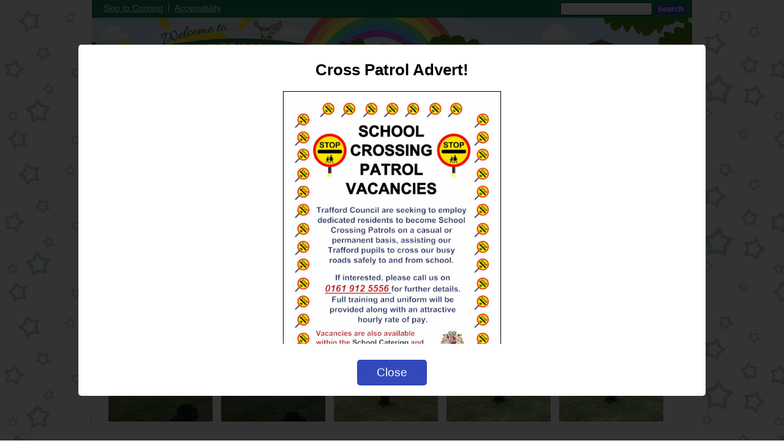

--- FILE ---
content_type: text/html; charset=UTF-8
request_url: https://www.davyhulmeprimary.com/news/a-great--treat-day--was-had-by-all-----------thanks-to-our-brilliant-pta-/
body_size: 6944
content:
<!DOCTYPE html PUBLIC "-//W3C//DTD XHTML 1.0 Transitional//EN" "http://www.w3.org/TR/xhtml1/DTD/xhtml1-transitional.dtd">
<html xmlns="http://www.w3.org/1999/xhtml" xml:lang="en" lang="en">
<head>


<title>A Great ‘ Treat Day ‘ was had by all ( even Cassie )  !          Thanks to our brilliant PTA !</title>
<meta http-equiv="Content-Type" content="text/html; charset=UTF-8"/>
<meta name="Keywords" content="" />
<meta name="Description" content="" />
<meta name="Copyright" content="&copy; 2026"/>
<meta name="distribution" content="GLOBAL"/>
<meta name="Robots" content="index, all"/>
<meta name="revisit-after" content="15 days"/>
<meta name="format-detection" content="telephone=no"/>



<meta name="twitter:card" content="summary"/>
<meta name="twitter:domain" content="www.davyhulmeprimary.com"/>
<meta name="twitter:title" content="A Great ‘ Treat Day ‘ was had by all ( even Cassie )  !          Thanks to our brilliant PTA !"/>
<meta name="twitter:description" content=""/>
<meta property="og:title" content="A Great ‘ Treat Day ‘ was had by all ( even Cassie )  !          Thanks to our brilliant PTA !"/>
<meta property="og:type" content="website"/>
<meta property="og:url" content=""/>
<meta property="og:site_name" content="www.davyhulmeprimary.com"/>
<meta property="og:locale" content="en_GB"/>


<meta property="og:description" content=""/>

<link rel="manifest" href="/manifest.json"/>

<link rel="canonical" href="https://www.davyhulmeprimary.com/news/a-great--treat-day--was-had-by-all-----------thanks-to-our-brilliant-pta-/"/><link rel="shortcut icon" href="https://storage.googleapis.com/swdsystem/favicon.ico" type="image/x-icon" />
			<meta property="og:image:user_generated" content="false"/>
			<meta property="og:image:type" content="image/jpeg"/>
			<meta property="og:image" content="https://www.davyhulmeprimary.com/cmsfiles/items/gallery//3D00C2F7-50C5-413A-BFCF-4793A2029331.jpeg" />
			<meta name="twitter:image" content="https://www.davyhulmeprimary.com/cmsfiles/items/gallery//3D00C2F7-50C5-413A-BFCF-4793A2029331.jpeg"/>
<link rel="stylesheet" type="text/css" href="/cmsfiles/sitecss/davyhulmeprimary-main-none-normal-1-standard-style.css?v=1536280126142301072021"/><meta id="viewport" name='viewport'>
				<meta name="HandheldFriendly" content="True"/> 
				<meta name="MobileOptimized" content="480"/> 
				 <script type="text/javascript" src="https://cdnjs.cloudflare.com/ajax/libs/jquery/1.12.4/jquery.min.js"></script><link rel="stylesheet" href="https://cdnjs.cloudflare.com/ajax/libs/aos/2.3.4/aos.css" /><script type="text/javascript">
                    !function(t){var e=document.getElementById("viewport");navigator.userAgent.match(/iPhone/i)||navigator.userAgent.match(/iPod/i)?e.setAttribute("content","width=device-width"):navigator.userAgent.match(/iPad/i)&&e.setAttribute("content","width=980,user-scalable=no")}(document);
                </script><script async type="text/javascript" src="https://storage.googleapis.com/swdsystem/js/site.min3.js"></script><script type="text/javascript">$(document).ready(function(){$("img").bind("contextmenu",function(n){return!1}),$("#lbCenter").bind("contextmenu",function(n){return!1})});</script><link href="https://fonts.googleapis.com/css?family=Carter+One|Fira+Sans" rel="stylesheet"></head>
<body id="body">


	<link rel="stylesheet" type="text/css" href="/cmsfiles/css/sweetalert.css"/>
	<script src="/cmsfiles/js/sweetalert.min.js"></script>






<div id="accessKeys" class="noPrint hide">
	<p >Access Keys:</p>
	<ul>
		<li><a href="#content" accesskey="S"> Skip to content (access key S)</a></li>
		<li><a accesskey="1" href="/">Home page (access key 1)</a></li>				
		<li><a accesskey="2" href="/">Site map (access key 2)</a></li>
		<li><a accesskey="0" href="/#">Access key details (access key 0)</a></li>
	</ul>
</div>

<div id="accessBar">
	<div id="accessBarMain">
    
		<div id="accessSearch">
			<form action="/search/" method="get">
				<input class="field" title="Search Keywords" name="search" value=""/>
				<button class="button" type="submit">Search</button>
			</form>
		</div>
		<ul>
			<li><a href="#content" class="borderRight">Skip to Content</a></li>
			<li><a href="/accessibility/">Accessibility</a></li>
		</ul>
        
        <div id="google_translate_element"></div><script type="text/javascript">
		function googleTranslateElementInit() {
		  new google.translate.TranslateElement({pageLanguage: 'en', layout: google.translate.TranslateElement.InlineLayout.SIMPLE}, 'google_translate_element');
		}
		</script><script type="text/javascript" src="//translate.google.com/translate_a/element.js?cb=googleTranslateElementInit"></script>

		<div id="mobileMenuButton">
			<a class="darkBg" href="javascript:toggle_visibility('menu');"><img src="/assets/images/mobilemenu.png"> Menu</a>
		</div>
        
		<div class="clearBoth">&nbsp;</div>
	</div>
    
    
	<div class="clearBoth">&nbsp;</div>
</div>



<div id="site">
	
		<div id="banner">
		<a href="/"><img src="/assets/images/headerv2.jpg" border="0" alt="Davyhulme Primary School, Davyhulme"/></a>
	</div>
    
    <div id="bannerMobile">
		<a href="/"><img src="/assets/images/header-mobilev2.jpg" alt="Davyhulme Primary School, Davyhulme"/></a>
	</div>
	
	
	<div id="menu" class="menu">
	<ul>
		<li id="menu1" class="menuLi1 first Menu"><a class="menuA1" href="/home/">Home</a></li><li id="menu2" class="menuLi1  dropdown Menu mobileSubDropdown"><a class="dropdown menuA1" href="/our-school/">Our School<!--[if IE 7]><!--></a><!--<![endif]-->
						<!--[if lte IE 6]><table><tr><td><![endif]--><ul >
																			<li class="menuLi2 menuitem"><a class="menuA2" 														href="/our-school/welcome/">Welcome</a></li>												<li class="menuLi2 menuitem"><a class="menuA2" 														href="/our-school/ethos/">Ethos</a></li>												<li class="menuLi2 menuitem"><a class="menuA2" 														href="/our-school/values-curriculum/">Our Core Values </a></li>												<li class="menuLi2 menuitem"><a class="menuA2" 														href="/our-school/whos-who---staff/">Our Team</a></li>												<li class="menuLi2 menuitem"><a class="menuA2" 														href="/our-school/whos-who---governors/">School Governance </a></li>												<li class="menuLi2 menuitem"><a class="menuA2" 														href="/our-school/tour/">School Tour</a></li>												<li class="menuLi2 menuitem"><a class="menuA2" 														href="/our-school/sen-report-/">SEN</a></li>												<li class="menuLi2 menuitem"><a class="menuA2" 														href="https://sway.cloud.microsoft/BMkCm60tEW0w2C3e?ref=Link&loc=mysways" target="_blank">School History </a></li>												<li class="menuLi2 menuitem"><a class="menuA2" 														href="/our-school/school-council/">Pupil Voice</a></li>						</ul><!--[if lte IE 6]></td></tr></table></a><![endif]--></li><li id="menu3" class="menuLi1  dropdown Menu mobileSubDropdown"><a class="dropdown menuA1" href="/statutory-information-/">Essential Information <!--[if IE 7]><!--></a><!--<![endif]-->
						<!--[if lte IE 6]><table><tr><td><![endif]--><ul >
																			<li class="menuLi2 menuitem"><a class="menuA2" 														href="/statutory-information-/admissions-/">Admissions Arrangements </a></li>												<li class="menuLi2 menuitem"><a class="menuA2" 														href="/statutory-information-/financial-benchmark-/">Financial Information</a></li>												<li class="menuLi2 menuitem"><a class="menuA2" 														href="/statutory-information-/policies/">Policies</a></li>												<li class="menuLi2 menuitem"><a class="menuA2" 														href="https://reports.ofsted.gov.uk/inspection-reports/find-inspection-report/provider/ELS/106316" target="_blank">Ofsted Reports</a></li>												<li class="menuLi2 menuitem"><a class="menuA2" 														href="/statutory-information-/statutory-reports/">Statutory Reports</a></li>												<li class="menuLi2 menuitem"><a class="menuA2" 														href="https://www.compare-school-performance.service.gov.uk/school/106316/davyhulme-primary-school" >Performance Tables</a></li>												<li class="menuLi2 menuitem"><a class="menuA2" 														href="/statutory-information-/ks1-and-ks2-sats-results-/">Ks1 & Ks2 SATs Results </a></li>												<li class="menuLi2 menuitem"><a class="menuA2" 														href="/statutory-information-/relational-inclusion--our-approach-to-behaviour-management/">Relational Inclusion- our approach to behaviour management</a></li>												<li class="menuLi2 menuitem"><a class="menuA2" 														href="/statutory-information-/elsa/">ELSA</a></li>												<li class="menuLi2 menuitem"><a class="menuA2" 														href="/statutory-information-/inclusion-at-dps/">Inclusion at DPS</a></li>												<li class="menuLi2 menuitem"><a class="menuA2" 														href="/statutory-information-/happy-lunchtimes/">Happy Lunchtimes</a></li>												<li class="menuLi2 menuitem"><a class="menuA2" 														href="/statutory-information-/mental-health-and-wellbeing-/">Mental Health and Wellbeing </a></li>												<li class="menuLi2 menuitem"><a class="menuA2" 														href="https://tinyurl.com/2p9fec3x" >The Lily Jo Project </a></li>												<li class="menuLi2 menuitem"><a class="menuA2" 														href="https://parentview.ofsted.gov.uk/parent-view-results/survey/result/4558/current" target="_blank">Parent View</a></li>						</ul><!--[if lte IE 6]></td></tr></table></a><![endif]--></li><li id="menu4" class="menuLi1  dropdown Menu mobileSubDropdown"><a class="dropdown menuA1" href="/curriculum-/">Curriculum <!--[if IE 7]><!--></a><!--<![endif]-->
						<!--[if lte IE 6]><table><tr><td><![endif]--><ul >
																			<li class="menuLi2 menuitem"><a class="menuA2" 														href="/curriculum-/our-davyhulme-curriculum-/">Our Davyhulme Curriculum </a></li>												<li class="menuLi2 menuitem"><a class="menuA2" 														href="/curriculum-/eyfs-curriculum-/">EYFS Curriculum </a></li>												<li class="menuLi2 menuitem mobileSubDropdown"><a class="menuA2" href="/curriculum-/core-subjects-/">Core Subjects <!--[if IE 7]><!--></a><!--<![endif]-->
																									<!--[if lte IE 6]><table><tr><td><![endif]--><ul>
																														<li class="menuLi3"><a class="menuA3" href="/curriculum-/core-subjects-/english-/">English </a></li>
															 																<li class="menuLi3"><a class="menuA3" href="/curriculum-/core-subjects-/mathematics-/">Mathematics </a></li>
															 																<li class="menuLi3"><a class="menuA3" href="/curriculum-/core-subjects-/science-/">Science </a></li>
															 																<li class="menuLi3"><a class="menuA3" href="/curriculum-/core-subjects-/sen-/">SEN </a></li>
															 													</ul><!--[if lte IE 6]></td></tr></table></a><![endif]-->
																								</li>												<li class="menuLi2 menuitem mobileSubDropdown"><a class="menuA2" href="/curriculum-/foundation-subjects-/">Foundation Subjects <!--[if IE 7]><!--></a><!--<![endif]-->
																									<!--[if lte IE 6]><table><tr><td><![endif]--><ul>
																														<li class="menuLi3"><a class="menuA3" href="/curriculum-/foundation-subjects-/art-and-dt-/">Art & DT </a></li>
															 																<li class="menuLi3"><a class="menuA3" href="/curriculum-/foundation-subjects-/computing-/">Computing </a></li>
															 																<li class="menuLi3"><a class="menuA3" href="/curriculum-/foundation-subjects-/enriched-curriculum-/">Enriched Curriculum </a></li>
															 																<li class="menuLi3"><a class="menuA3" href="/curriculum-/foundation-subjects-/geography-/">Geography </a></li>
															 																<li class="menuLi3"><a class="menuA3" href="/curriculum-/foundation-subjects-/growth-mindset-/">Growth Mindset </a></li>
															 																<li class="menuLi3"><a class="menuA3" href="/curriculum-/foundation-subjects-/history-/">History </a></li>
															 																<li class="menuLi3"><a class="menuA3" href="/curriculum-/foundation-subjects-/modern-foreign-languages--505/">Modern Foreign Languages </a></li>
															 																<li class="menuLi3"><a class="menuA3" href="/curriculum-/foundation-subjects-/music-/">Music </a></li>
															 																<li class="menuLi3"><a class="menuA3" href="/curriculum-/foundation-subjects-/pe-/">PE </a></li>
															 																<li class="menuLi3"><a class="menuA3" href="/curriculum-/foundation-subjects-/pshce-/">PSHE & SRE </a></li>
															 																<li class="menuLi3"><a class="menuA3" href="/curriculum-/foundation-subjects-/re-/">RE </a></li>
															 																<li class="menuLi3"><a class="menuA3" href="/curriculum-/foundation-subjects-/values-/">Values </a></li>
															 													</ul><!--[if lte IE 6]></td></tr></table></a><![endif]-->
																								</li>						</ul><!--[if lte IE 6]></td></tr></table></a><![endif]--></li><li id="menu5" class="menuLi1  dropdown Menu mobileSubDropdown"><a class="dropdown menuA1" href="/classes/">Classes<!--[if IE 7]><!--></a><!--<![endif]-->
						<!--[if lte IE 6]><table><tr><td><![endif]--><ul >
																			<li class="menuLi2 menuitem"><a class="menuA2" 														href="/classes/nursery/">Nursery</a></li>												<li class="menuLi2 menuitem"><a class="menuA2" 														href="/classes/reception/">Reception</a></li>												<li class="menuLi2 menuitem"><a class="menuA2" 														href="/classes/year-1/">Year 1</a></li>												<li class="menuLi2 menuitem"><a class="menuA2" 														href="/classes/year-2/">Year 2</a></li>												<li class="menuLi2 menuitem"><a class="menuA2" 														href="/classes/year-3/">Year 3</a></li>												<li class="menuLi2 menuitem"><a class="menuA2" 														href="/classes/year-4/">Year 4</a></li>												<li class="menuLi2 menuitem"><a class="menuA2" 														href="/classes/year-5/">Year 5</a></li>												<li class="menuLi2 menuitem"><a class="menuA2" 														href="/classes/year-6/">Year 6</a></li>						</ul><!--[if lte IE 6]></td></tr></table></a><![endif]--></li><li id="menu6" class="menuLi1  dropdown Menu mobileSubDropdown"><a class="dropdown menuA1" href="/parents/">Parents<!--[if IE 7]><!--></a><!--<![endif]-->
						<!--[if lte IE 6]><table><tr><td><![endif]--><ul >
																			<li class="menuLi2 menuitem"><a class="menuA2" 														href="/parents/newsletters/">Newsletters</a></li>												<li class="menuLi2 menuitem"><a class="menuA2" 														href="/parents/wraparound-care-and-after-school-clubs/">Wraparound Care & After School Clubs</a></li>												<li class="menuLi2 menuitem"><a class="menuA2" 														href="/parents/holiday-lists/">Holiday Lists</a></li>												<li class="menuLi2 menuitem"><a class="menuA2" 														href="/parents/home--school-communication-/">Home- School Communication </a></li>												<li class="menuLi2 menuitem"><a class="menuA2" 														href="/parents/dinner-menu/">Evolve School Meals </a></li>												<li class="menuLi2 menuitem"><a class="menuA2" 														href="/parents/free-school-meals/">Free School Meals</a></li>												<li class="menuLi2 menuitem"><a class="menuA2" 														href="/parents/snacks-for-children-/">Snacks for Children </a></li>												<li class="menuLi2 menuitem"><a class="menuA2" 														href="https://www.parentpay.com/" >Parent Pay</a></li>												<li class="menuLi2 menuitem"><a class="menuA2" 														href="/parents/calendar/">Calendar</a></li>												<li class="menuLi2 menuitem"><a class="menuA2" 														href="/parents/school-uniform-shop/">School Uniform</a></li>												<li class="menuLi2 menuitem"><a class="menuA2" 														href="/parents/making-a-complaint/">Complaints</a></li>												<li class="menuLi2 menuitem"><a class="menuA2" 														href="https://www.ceop.police.uk/Safety-Centre/" >CEOP</a></li>												<li class="menuLi2 menuitem"><a class="menuA2" 														href="/parents/pta/">PTA</a></li>						</ul><!--[if lte IE 6]></td></tr></table></a><![endif]--></li><li id="menu7" class="menuLi1  dropdown Menu mobileSubDropdown"><a class="dropdown menuA1" href="/letters-/">Letters <!--[if IE 7]><!--></a><!--<![endif]-->
						<!--[if lte IE 6]><table><tr><td><![endif]--><ul >
																			<li class="menuLi2 menuitem"><a class="menuA2" 														href="/letters-/recent-letters/">Recent Letters</a></li>						</ul><!--[if lte IE 6]></td></tr></table></a><![endif]--></li><li id="menu8" class="menuLi1  Menu"><a class="menuA1" href="/contact-us/">Contact Details</a></li>	</ul>
    
	<div class="clearBoth">&nbsp;</div>
</div>

<script type="text/javascript">
	if(window.innerWidth <= 900){
		$('.mobileSubDropdown > a').click(function(e){
			e.preventDefault();

			if($(this).siblings("ul").css('display') == 'block'){
				$(".mobileSubDropdown ul").slideUp();
			} else{
				//$(".mobileSubDropdown ul").slideUp();
				$(this).siblings("ul").slideToggle();
			}
		});
	}
</script>

    <div class="tickerDiv">
        <div class="tickercontainer">
            
                        		<strong>If you have applied for a place in Nursery for Sept 26 you have been sent information via email</strong>  
                            </div>

        
        <div id="tickerView"><a href="/tickernotice/?ticker=true"><img src="https://storage.googleapis.com/swdsystem/images/icons/open.png" alt="open new window"></a></div>        <div class="pauseResume" id="tickerpause" style=" right: 0px;"><a href="javascript:void(0);" style=" border-right: none;"><img src="https://storage.googleapis.com/swdsystem/images/icons/pause.png" alt="pause"></a></div>
        <div class="pauseResume" id="tickerresume" style=" right: 0px;"><a href="javascript:void(0);"><img src="https://storage.googleapis.com/swdsystem/images/icons/play.png" alt="play"></a></div>
        	</div>
    <script src="https://cdnjs.cloudflare.com/ajax/libs/jQuery.Marquee/1.5.0/jquery.marquee.min.js" type="text/javascript"></script>
	
	<script type="text/javascript">
		$(document).ready(function(){
							$('.tickercontainer').marquee({
				    //speed in milliseconds of the marquee
				    duration: 15000,
				    //time in milliseconds before the marquee will start animating
				    delayBeforeStart: 0,
				    //'left' or 'right'
				    direction: 'left',
				    // //pause on hover
				    pauseOnHover: true
				});

				//Pause
				$('#tickerpause').click(function(){
				  $('.tickercontainer').marquee('pause');
				  $('#tickerpause').hide();
				  $('#tickerresume').show();
				});

				//Resume
				$('#tickerresume').click(function(){
				  $('.tickercontainer').marquee('resume');
				  $('#tickerresume').hide();
				  $('#tickerpause').show();
				});

			
				function tickerPopup(content,popIDlist){
					
					// Add overlay, popup container and close to body
					$('body').append('<div id="popupOverlay" class="tickerOverlay"></div>');
					$('body').append('<div class="tickerPopup largePopup" id="popupContainer"></div>');
					$('.tickerPopup').append('<div id="popupInner" class="noticeInner"></div>');
					
					$('#popupInner').append(content);

					$('.tickerPopup').append('<div id="popupCloseOverlay"><button>Close</button></div>');
					
					// If overlay is clicked close the overlay
					$('.tickerOverlay').click(function(){
						$(this).remove();
						$('#popupCloseOverlay').remove();
						$('.tickerPopup').remove();
						$.ajax({
							method: "GET",
							url: '/cmsfiles/requests/?request=popnotice&popupIDList='+popIDlist
						});
					});

					// If close button is clicked close the overlay
					$('#popupCloseOverlay').click(function(){
						$('.tickerOverlay').remove()
						$(this).remove();
						$('.tickerPopup').remove();
						$.ajax({
							method: "GET",
							url: '/cmsfiles/requests/?request=popnotice&popupIDList='+popIDlist
						});
					});
				}

				tickerPopup('<div class=\"popItemHolder\"><div class=\"noticePopupTitle\">Cross Patrol Advert! </div><div class=\"noticePopupContent\"></div><div class=\"noticePopupPoster\"><img src=\"/cmsfiles/items/articles/notice-20260129144637-5093/800_800/screenshot 2026-01-29 144505.png\" alt=\"Cross Patrol Advert! \" /></div></div>', '455');
					});
	</script>
	<div class="menuBottom">&nbsp;</div>
	
		<div id="main">		
		<div class="columnThree columnRightBg content">
			
			<a name="content"></a>
			
			<script type="text/javascript">
function rotateNewsImage(imageID){
	
	$('#saving').removeClass('hide');
	$.get( "/cmsfiles/cmsrequest/", { action: 'rotatenewsimage', value: imageID }, function( data ) {
		//alert('show loading');
		
	}).complete(function( data ) {
		//---- stop loading
		$('#newsImgHolder'+imageID+' img').attr("src", '/'+data.responseText);
		//$('#galleryImage'+imageID+'').attr("href", '/'+data.responseText);
		
		setTimeout(function() {
      		$('#saving').addClass('hide');
		}, 2000);
		 
	});
	
}
</script>

<div class="columnOne">
	
					
				<div class="widgetWrapper">
					
									
		            <div class="widgetHeading"><h1>A Great ‘ Treat Day ‘ was had by all ( even Cassie )  !          Thanks to our brilliant PTA !</h1></div>

					<div class="widget">
							<div class="widgetInner">

								<div class="backLink"><a href="/news/?p=1&">Back to News</a></div>
		                        
		                        
		                        <div class="listItemSubtitle">20th Jul 2023</div>					            					            					            
					            <div class="clearBoth">&nbsp;</div>
					            
					            
								<div class="clearBoth">&nbsp;</div>
								
							</div>
					</div>
				</div>
								
				
					
							<div class="widgetWrapper">
			<div class="widget_gallerythumbs ">
								<script type="text/javascript" src="https://cdnjs.cloudflare.com/ajax/libs/blueimp-gallery/2.30.0/js/blueimp-gallery.min.js"></script>
				<link rel="stylesheet" href="https://cdnjs.cloudflare.com/ajax/libs/blueimp-gallery/2.30.0/css/blueimp-gallery.min.css" type="text/css" media="screen" />
								
				
				<div class="widget noTitle">
					<div class="widgetInner">
					
					
											
						<div class="clearBoth">&nbsp;</div>
						
						<div id="blueimp-gallery-591" class="blueimp-gallery blueimp-gallery-controls">
							<div class="slides"></div>
							<h3 class="title"></h3>
							<a class="prev">‹</a>
							<a class="next">›</a>
							<a class="close">×</a>
							<a class="play-pause"></a>
							<ol class="indicator"></ol>
						</div>
						
						<div id="links591">
															<div id="galleryImageHolder4708" class="tileListItem larger ">
																		<a id="galleryImage4708" class="galThumb591 thumbDisable" href="https://storage.googleapis.com/siteassetsswd/334/gallery/882230720/20230720031953_75_3D00C2F7-50C5-413A-BFCF-4793A2029331.jpeg" title="" data-gallery="#blueimp-gallery-591">
										<img src="https://storage.googleapis.com/siteassetsswd/334/gallery/882230720/20230720031953_75_3D00C2F7-50C5-413A-BFCF-4793A2029331.jpeg" alt="">
									</a>
								
								</div>
															<div id="galleryImageHolder4709" class="tileListItem larger ">
																		<a id="galleryImage4709" class="galThumb591 thumbDisable" href="https://storage.googleapis.com/siteassetsswd/334/gallery/882230720/20230720031953_79_21E083D6-32B7-4202-85EA-4B06F94BEBC8.jpeg" title="" data-gallery="#blueimp-gallery-591">
										<img src="https://storage.googleapis.com/siteassetsswd/334/gallery/882230720/20230720031953_79_21E083D6-32B7-4202-85EA-4B06F94BEBC8.jpeg" alt="">
									</a>
								
								</div>
															<div id="galleryImageHolder4710" class="tileListItem larger ">
																		<a id="galleryImage4710" class="galThumb591 thumbDisable" href="https://storage.googleapis.com/siteassetsswd/334/gallery/882230720/20230720031954_75_A9206208-9F80-4CD8-A264-7F4BE14CA98F.jpeg" title="" data-gallery="#blueimp-gallery-591">
										<img src="https://storage.googleapis.com/siteassetsswd/334/gallery/882230720/20230720031954_75_A9206208-9F80-4CD8-A264-7F4BE14CA98F.jpeg" alt="">
									</a>
								
								</div>
															<div id="galleryImageHolder4711" class="tileListItem larger ">
																		<a id="galleryImage4711" class="galThumb591 thumbDisable" href="https://storage.googleapis.com/siteassetsswd/334/gallery/882230720/20230720031954_19_5B9898B0-D6A4-46A4-AA1F-6A2DE8C5F4C4.jpeg" title="" data-gallery="#blueimp-gallery-591">
										<img src="https://storage.googleapis.com/siteassetsswd/334/gallery/882230720/20230720031954_19_5B9898B0-D6A4-46A4-AA1F-6A2DE8C5F4C4.jpeg" alt="">
									</a>
								
								</div>
															<div id="galleryImageHolder4712" class="tileListItem larger ">
																		<a id="galleryImage4712" class="galThumb591 thumbDisable" href="https://storage.googleapis.com/siteassetsswd/334/gallery/882230720/20230720031955_12_8D4059DF-AEC4-4BAD-8E5F-990D845F23D1.jpeg" title="" data-gallery="#blueimp-gallery-591">
										<img src="https://storage.googleapis.com/siteassetsswd/334/gallery/882230720/20230720031955_12_8D4059DF-AEC4-4BAD-8E5F-990D845F23D1.jpeg" alt="">
									</a>
								
								</div>
															<div id="galleryImageHolder4713" class="tileListItem larger ">
																		<a id="galleryImage4713" class="galThumb591 thumbDisable" href="https://storage.googleapis.com/siteassetsswd/334/gallery/882230720/20230720031955_85_6DE6CC0C-920C-46B0-A806-BF3498AFC223.jpeg" title="" data-gallery="#blueimp-gallery-591">
										<img src="https://storage.googleapis.com/siteassetsswd/334/gallery/882230720/20230720031955_85_6DE6CC0C-920C-46B0-A806-BF3498AFC223.jpeg" alt="">
									</a>
								
								</div>
															<div id="galleryImageHolder4714" class="tileListItem larger ">
																		<a id="galleryImage4714" class="galThumb591 thumbDisable" href="https://storage.googleapis.com/siteassetsswd/334/gallery/882230720/20230720031956_80_FDB3F14D-5D43-4166-9BFE-A1B575CE63A5.jpeg" title="" data-gallery="#blueimp-gallery-591">
										<img src="https://storage.googleapis.com/siteassetsswd/334/gallery/882230720/20230720031956_80_FDB3F14D-5D43-4166-9BFE-A1B575CE63A5.jpeg" alt="">
									</a>
								
								</div>
															<div id="galleryImageHolder4715" class="tileListItem larger ">
																		<a id="galleryImage4715" class="galThumb591 thumbDisable" href="https://storage.googleapis.com/siteassetsswd/334/gallery/882230720/20230720031956_98_A6F3D7DC-FA7F-4862-9316-A50BAB2675E4.jpeg" title="" data-gallery="#blueimp-gallery-591">
										<img src="https://storage.googleapis.com/siteassetsswd/334/gallery/882230720/20230720031956_98_A6F3D7DC-FA7F-4862-9316-A50BAB2675E4.jpeg" alt="">
									</a>
								
								</div>
															<div id="galleryImageHolder4716" class="tileListItem larger ">
																		<a id="galleryImage4716" class="galThumb591 thumbDisable" href="https://storage.googleapis.com/siteassetsswd/334/gallery/882230720/20230720031957_57_61932C73-F971-4A3C-8E24-4ACF79FADE98.jpeg" title="" data-gallery="#blueimp-gallery-591">
										<img src="https://storage.googleapis.com/siteassetsswd/334/gallery/882230720/20230720031957_57_61932C73-F971-4A3C-8E24-4ACF79FADE98.jpeg" alt="">
									</a>
								
								</div>
															<div id="galleryImageHolder4717" class="tileListItem larger ">
																		<a id="galleryImage4717" class="galThumb591 thumbDisable" href="https://storage.googleapis.com/siteassetsswd/334/gallery/882230720/20230720031957_2_355A4976-360A-444A-9416-F581DBD38AF5.jpeg" title="" data-gallery="#blueimp-gallery-591">
										<img src="https://storage.googleapis.com/siteassetsswd/334/gallery/882230720/20230720031957_2_355A4976-360A-444A-9416-F581DBD38AF5.jpeg" alt="">
									</a>
								
								</div>
														<div style="clear:both;"></div>
						</div>
						
						<div class="clearBoth">&nbsp;</div>
						
					</div>
					
					
					<div class="clearBoth">&nbsp;</div>
				</div>
			</div>
		</div>
		
		<script>
		document.getElementById('links591').onclick = function (event) {

			/*if (isIE () && isIE () < 10) {
					
					event = event || window.event;
						var target = event.target || event.srcElement,
							link = target.src ? target.parentNode : target,
							options = {
								index: link, 
								event: event,
								container: '#blueimp-gallery-591',
								onopened: function () {
									// Callback function executed when the Gallery is initialized.
									$('img').bind('contextmenu', function(e){
										return false;
									}); 
									
									$('#lbCenter').bind('contextmenu', function(e){
										return false;
									}); 
								}
							};
							
						links = $('.galThumb591');
						
						blueimp.Gallery(links, options);

						//IOS prevent context menu
						// document.addEventListener("contextmenu", handleContextMenu, false);

						// function handleContextMenu(event) {
						//     if (event.target.nodeName == "IMG") {
						//         event.preventDefault();
						//     }
						// }
				
			}else{*/

			
						if((event['target'].src==undefined)||(event['target'].src==null)){
						// 	//cms button
						// 	//alert('cms');

						}else{
						event = event || window.event;
						var target = event.target || event.srcElement,
							link = target.src ? target.parentNode : target,
							options = {
								index: link, 
								event: event,
								container: '#blueimp-gallery-591',
								onopened: function () {
									// Callback function executed when the Gallery is initialized.
									$('.blueimp-gallery ').bind('contextmenu', function(e){
										return false;
									}); 
									
									//$('#lbCenter').bind('contextmenu', function(e){
									//	return false;
									//}); 
								}
							};
							
						links = $('.galThumb591');
						
						blueimp.Gallery(links, options);

						//IOS prevent context menu
						// document.addEventListener("contextmenu", handleContextMenu, false);

						// function handleContextMenu(event) {
						//     if (event.target.nodeName == "IMG") {
						//         event.preventDefault();
						//     }
						// }
						}
			}
		//};
		</script>
	</div>


			<div class="clearBoth">&nbsp;</div>
			
		</div>	
	
	


		        <div id="footer">
            <div id="footerMain">
                
                <div class="creditLinks">
                    <p id="school">Davyhulme Primary School, Canterbury Road, Davyhulme, Manchester M41 0RX Phone: 0161 748 3392</p>       
                </div>
                
            </div>

            <div id="footerLogin">
                <div id="policies">
	<ul>
		<li><a href="/cmsfiles/policies/cookie/">Cookie Policy</a></li>
		<li><a href="/cmsfiles/policies/privacy/">Website Privacy Policy</a></li>
		<li><a href="https://www.schoolwebdesign.net/website-accessibility-statement/?schoolID=334">Website Accessibility Statement</a></li>
		<li><a href="/website-map/">Sitemap</a></li>
	</ul>
</div>

<div id="backto-top"><img src="https://storage.googleapis.com/swdsystem/images/icons/bk-home.png"></div>



<script>
	$('#accessBarButton').click(function(){
		const accessBarColor = $('#accessBar').css('background-color');
		if(accessBarColor != 'rgba(0, 0, 0, 0)' && accessBarColor != 'rgb(255, 255, 255)'){
			if($('#accessBarHolder').hasClass('fullAccessBar')){
				$('#accessBarHolder').animate({'top':'0px'}, 500).removeClass('fullAccessBar');
			}else{
				$('#accessBarHolder').animate({'top':'50px'}, 500).addClass('fullAccessBar');
			}
		}
	})

	</script>
                <p><a href="http://www.schoolwebdesign.net" target="_blank">Website by School Web Design</a> | 	<a href="/admin/">Login</a>

<script src="https://cdnjs.cloudflare.com/ajax/libs/aos/2.3.4/aos.js"></script>
  <script>
    AOS.init({disable: 'mobile'});
  </script></p>
            </div>

        </div>
	
    </div>

</div>


</body>
</html>